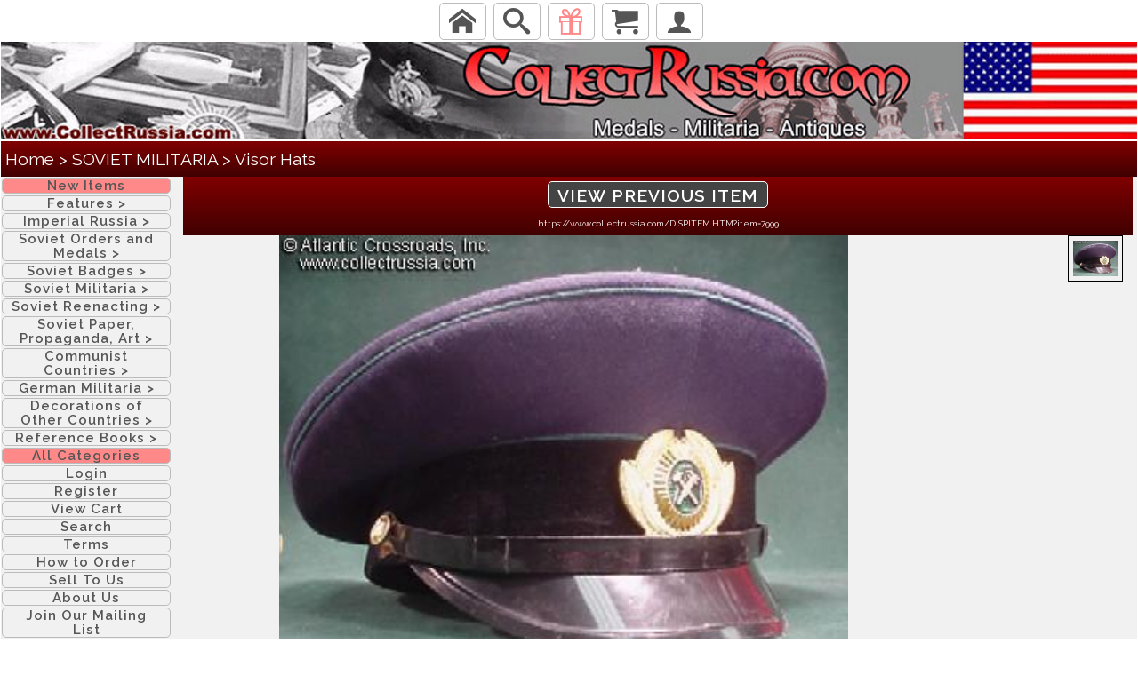

--- FILE ---
content_type: text/css;charset=iso-8859-1
request_url: https://www.collectrussia.com/cssproto/collectrussia.cfm
body_size: 7062
content:














 



@charset "utf-8";


/* Define Site Variables */
:root {
	--cart-font-tiny:4vw;
	--cart-font-small:3vw;
	--cart-font-med:1.7vw;
	--cart-font-large:1.3vw;
	
}

@font-face {
  font-family: 'icomoon';
  src:  url('/fonts2/icomoon.eot?icmt3m');
  src:  url('/fonts2/icomoon.eot?icmt3m#iefix') format('embedded-opentype'),
    url('/fonts2/icomoon.ttf?icmt3m') format('truetype'),
    url('/fonts2/icomoon.woff?icmt3m') format('woff'),
    url('/fonts2/icomoon.svg?icmt3m#icomoon') format('svg');
  font-weight: normal;
  font-style: normal;
  font-display: block;
  font-size:5rem;
}

[class^="icon-"], [class*=" icon-"] {
  /* use !important to prevent issues with browser extensions that change fonts */
  font-family: 'icomoon' !important;
  speak: never;
  font-style: normal;
  font-weight: normal;
  font-variant: normal;
  text-transform: none;
  line-height: 1;

  /* Better Font Rendering =========== */
  -webkit-font-smoothing: antialiased;
  -moz-osx-font-smoothing: grayscale;
}



.text-container {
  max-height: 100px; 
  height:100px;
  overflow: hidden;
  border: 1px solid #000;
  position: relative;
  width:calc(96% - 10px);
padding:5px;
}

.arrow-down {
  display: none;
  background: transparent;
  border: none;
  cursor: pointer;
  font-size: 20px;
  position: absolute;
  color:#000000;
  bottom: 0px;
  right: 0px;
}

.MainImage {
}

.icon-home:before {
  content: "\e900";
  font-size:3rem;
}


.icon-cart:before {
  content: "\e93a";
  font-size:3rem;
  
}
.icon-search:before {
  content: "\e986";
  font-size:3rem;
}
.icon-user:before {
  content: "\e971";
  font-size:3rem;
}
.icon-plus:before {
  content: "\ea0a";
font-size:3rem;  
}
.icon-minus:before {
  content: "\ea0b";
  font-size:3rem;
}
.icon-cross:before {
  content: "\ea0f";
  font-size:3rem;
}

.icon-checkmark:before {
  content: "\ea10";
  font-size:3rem;
}
.icon-flag:before {
  content: "\e9cc";
  font-size:3rem;
}
.icon-star-full:before {
  content: "\e9d9";
  font-size:3rem;
}
.icon-star-empty:before {
  content: "\e9d7";
  font-size:3rem;
}
.icon-power:before {
  content: "\e9b5";
  font-size:3rem;
}
.icon-gift:before {
  content: "\e99f";
  font-size:3rem;
}
.icon-dropbox:before {
  content: "\eaae";
  font-size:3rem;
}

.icon-arrow-down2:before {
  content: "\ea3e";
  font-size:2rem;
}
.icon-menu:before {
  content: "\e9bd";
  font-size:3rem;
}
.icon-menu3:before {
  content: "\e9bf";
}
.icon-menu4:before {
  content: "\e9c0";
}
.home-cat-container {
	height:30vh; 
	z-index:1;
}

.home-cat-image {
	width:100%; 
	overflow:hidden; 
	height:29vh; 
	object-fit: cover;
}

.showcat-image {
	width: 40vw; 
	height: 30vh; 
	object-fit: cover;
}
.showcat-image:hover {
	cursor:pointer;
}


.showcat-image-sub {
	/*width: 40vw; */
	height: 70vh; 
	object-fit: cover;
}

.showcat-image-sub:hover {
	cursor:pointer;
}


.itemheader {font-size:3rem; font-weight:bold; margin:10px}
.itemheadinstructions {font-size: min(3vw,20px); font-weight:normal; color:#8b0000;}

  .itemdisplay {
    padding: 1%; 
	display:inline-block;
	width:42%;
	text-align:top;
	text-size:2rem; 
	vertical-align:top;
  }

  .itemdisplay-light {
	height:95vh;
    /*padding: 1%; */
	display:inline-block;
	width:47%;
	text-align:top;
	text-size:2rem; 
	vertical-align:top;
	background-color:e8e8e8; 
	border-top-right-radius: 10px; 
	border-bottom-right-radius: 10px;
	margin-bottom:5px;
	position:relative;
  }

  .itemdisplay-dark {
	height:95vh;
    /*padding: 1%; */
	display:inline-block;
	width:47%;
	text-align:top;
	text-size:2rem; 
	vertical-align:top;
	background-color:d4d4d4; 
	border-top-right-radius: 10px; 
	border-bottom-right-radius: 10px;
	margin-bottom:5px;
	position:relative;
  }
  .itemdisplay-bold {
	height:95vh;
    /*padding: 1%; */
	display:inline-block;
	width:47%;
	text-align:top;
	text-size:2rem; 
	vertical-align:top;
	background-color:999999; 
	border-top-right-radius: 10px; 
	border-bottom-right-radius: 10px;
	margin-bottom:5px;
	position:relative;
  }
  .checkout {
    padding: .1rem; 
  }
  
  .header {
	
    padding: .1rem; 
  }

  .page {
    padding: .1rem; 
  }
  


/* layout */

header, menu, footer { width:90%; text-align: center; display:inline-block; padding: 0rem; width:100%; align:center; box-sizing: border-box;}


.idheading {font-size:clamp(1.5rem,1.5vw,2rem); font-weight:bold; margin-right:10px; width:100%; display:block;}
.idsearchreturned {font-size:clamp(1.5rem,1.5vw,2rem); font-weight:bold; margin-top:20px; width:100%; display:block; background-color:afafaf;}

.img-responsive {
  box-sizing:border-box;
  padding:0px;
  width: 100%;
  height: auto;
}

.hero-image-arrows .prev-arr, .hero-image-arrows .next-arr {
    background-color: rgba(255,255,255,0.9);
    border: solid 1px 767676;
    color: 94979b;
    cursor: pointer;
    height: 76px;
    overflow: hidden;
    padding: 8px 0 0;
    position: absolute;
    text-align: center;
    top:400px;
    width: 28px;
    z-index: 5;
    opacity: .9;
    filter: alpha(opacity=90);
}

.rot90 {
  transform-origin:center; 
  transform: rotate(90deg) translateX(2px);
  font-size:2rem;
}

/* resets */

html, body { 
  padding: 0; 
  margin: 0; 
}

*::before, *::after {
  height: 0; 
  width: 0;
  padding: 0;
  margin: 0;
}

.cat-title-links { font-size:clamp(1.5rem,1.5vw,2rem); font-weight:bold; color:ffffff;}


.fill {
    display: block;
    justify-content: center;
    align-items: center;
    overflow: hidden
}
.fill img {
    flex-shrink: 0;
    min-width: 100%;
    min-height: 100%
}


/* Cart Typography */
.cart-cell {
}

.showcatsub {
	width:100%; 
	overflow:hidden; 
	/*height:105vh; */
	object-fit: cover;
}

.short-long-name {
	width: 40vw;
    height: 4em; 
    line-height: 1em; 
    font-size: 20px;
    font-weight: 400;
    text-overflow: ellipsis;
    margin-bottom: 12px;
    cursor: pointer;
    word-break: normal;
    overflow:hidden;
    
}
.short-long-name:hover{
    /*overflow: visible; */
    height:auto;  /* just added this line */
}

.showcat-item-name {
	color:880000;
	font-weight:bold;
	font-size:1.5rem;
	text-decoration:none;
}
.showcat-item-name:hover {
	color:b80000;
}
.showcat-item-name b {
	color:000000;
}
.catpurchaseline {
position:absolute; 
bottom:-2px; 
display:inline-block; 
width:99%;
}

idprice {
	font-weight:bold;
	font-size:clamp(15px,3vw,24px);
}

idpurchase {
	float:right;
}

.flex-shoppingcart-cell {
	width: 100%;
}
.flex-shoppingcart-image {
	flex:1 1 1;
	overflow:none;
 height:30vh;
  max-width:40%;
  width: auto;
 
}
.flex-shoppingcart-desc {
	flex:1 1 1;	
	width:50%;
	height:30vh;
	margin-left:3%;
	text-overflow: ellipsis;
	overflow:hidden;
	
}

.flex-shoppingcart-comments {
	width: 100%;
	flex:1 1 1;
}
.flex-shoppingcart-itemcode {
	flex:1 1 1;
	width:100%
}
.flex-shoppingcart-qty {
	text-align:right;
	flex:1 1 1;
	width:100%;
	font-size:clamp(1.5rem,1.4vw,3rem);
}
.flex-shoppingcart-remove {
	flex:1 1 1;
	width:100%;

	
}

.flex-shoppingcart-buttons {
	flex: 10%;
	
}
.flex-shoppingcart-container {
  color:#FFFFFF;
  display: flex;
  flex-wrap: wrap;
  flex-direction:row;
  font-size:var(--cart-font-small);
  margin-top:1px;
  padding:5px;
  width:100%;
}
.flex-shoppingcart-item {
	background-color: #8F8F8F;
	flex:1 1 1;
	padding: 1%;
	width:98%;
	margin:0.5%;
	border-radius: 10px;
	display:flex;
	flex-direction:row;
	flex-wrap:wrap;
}

.flex-shoppingcart-item-fullwidth {
	background-color: #8F8F8F;
	flex:1 1 1;
	padding: 1%;
	width:98%;
	margin:0.5%;
	border-radius: 10px;
	display:flex;
	flex-direction:row;
	flex-wrap:wrap;
}
.flex-shoppingcart-button {
	flex:1;
	font-weigth:bold;
	margin:2%;
	
}

.flex-shoppingcart-container-comments {
  background-color: #8F8F8F;
  color:#FFFFFF;
  display: block;
  flex-wrap: wrap;
  flex-direction:row;
  font-size:var(--cart-font-small);
  padding:5px;
}


.flex-container {
  display: inline-block;
  width:100%;

}
.flex-container-maxheight {
  display: inline-block;
  width:100%;
  /*height:800px;*/

}

.flex-cat-row {
	width:80%;
	
}

.flex-container-with-wrap {
  display: inline-block;
  flex-wrap: wrap;
}

.flex-categories {
  background-color: E0E0E0;
  display: flex;
  flex-wrap: wrap;
vertical-align:bottom;
}

.flex-item-cat {
  background-color: E0E0E0;
   color:000000;
  padding: 1%;
  width:48%;
  
}


.fittext { 
	font-size:2vw;
	
}

.category-headers {
	font-size:clamp(1.5rem,2vw,3rem);
	text-shadow: 1px 1px #ffffff;
	color:000000;
}
.category-headers-special {
	color:b80000;
	font-size:clamp(1.5rem,2vw,3rem);
	text-shadow: 1px 1px #ffffff;
}
.category-headers-frame {
	/*position:relative;*/
	background-color: hsla(89, 0%, 96%, 0.7);
	padding:2%;
	border-radius:10px;
	z-index:1;
	margin:1%;
	vertical-align:bottom;
}
 
.flex-shoppingcart-heading-container {
  display: block;
  flex-wrap: wrap;
  flex-direction:row;
  font-size:var(--cart-font-small);
  background-color: #8b0000;
  color:#FFFFFF;
  padding:5px;
  border-top-right-radius: 10px;
  border-top-left-radius: 10px;
}

.flex-shoppingcart-heading-row {
  flex: 100%;
}
.flex-shoppingcart-heading-cell {
  font-size-adjust: 80%;
  flex: 100%;
}
.flex-shoppingcart-heading-itemcode {
  font-size-adjust: 80%;
  flex: 20%;
  padding-right:5px;
  order:2;
}
.flex-shoppingcart-heading-desc {
  font-size-adjust: 100%;
  flex: 100%;
  order: 1;
}
.flex-shoppingcart-heading-qty {
  font-size-adjust: 80%;
  flex: 10%;
  padding-right:5px; 
  text-align:center;
  order:3;

}
.flex-shoppingcart-heading-unitprice {
  font-size-adjust: 80%;
  flex: 20%;
  padding-right:10px; 
  order:4;
}
.flex-shoppingcart-heading-subtotal {
  font-size-adjust: 80%;
  flex: 20%;
  text-align:right;
  padding-right:10px; 
  order:5;
}
.flex-shoppingcart-heading-remove {
  font-size-adjust: 80%;
  flex: 20%;
  min-width:80px;
  order: 6;
}

.breadcrumbs {
	font-size:clamp(1.5rem,1.5vw,2rem);
}

.account-table {
  font-size:var(--cart-font-small);
  
}
.account-table-header {
  background-color: #8b0000;
  color:#FFFFFF;
  
}
.account-header-date {
  border-radius:10px 0 0 0;
  padding-left:10px;
}
.account-header-status {
  border-radius:0 10px 0 0;
}
.account-header-orderid {
  
}
.account-header-subtotal {
  text-align:right;
}
.account-table-row {
  background-color: #8F8F8F;
  color:#FFFFFF;

}
.account-table-total-row {
  background-color: #8F8F8F;
  color:#FFFFFF;
}
.account-subtotal {
text-align:right;
}
.flex-shoppingcart-total {
text-align:right;

}


.flex-item-dark {
  background-color: dddcdd;
  padding: 10px;
  border-radius:5px;
  
}
.account-history-select {
	font-size: clamp(1.5rem,1.5vw,2rem);
	width:50%;
}
.account-history-button {
	font-size: clamp(1.5rem,1.5vw,2rem);
	width:45%;
}

.account-history-row {
  background-color: f1f1f1;
  padding: 5px;
  border-radius:5px;
  width:99%;
  
}

mobilemenu {

}

.flex-item-row {
  background-color: f1f1f1;
  padding: 10px;
  flex: 100%;
  justify-content: center;
  width:100%;
}
.flex-form-error {
	color: ff0000;
}

.flex-form-container {
  background-color: f1f1f1;
  padding: 0px;
  display: block;
}

.flex-form-row {
  display: block;
}
.flex-form-label {
	vertical-align: middle;
	text-align:left;
	display: block;
  padding-right:5px;
  margin-top: 5px;
  }
  

.flex-form-field {
  margin-top: 0px;
  display: block;
}

.flex-form-header {
	margin-top:10px;
	font-size: clamp(2rem,1.5vw,3rem);
	font-weight:bold;
	width:100%;
	display:block;
}
.flex-form-header-desc {
	width: 100%
	display:block;
}

.flex-form-field-comments {
  width: 75%;
  margin-top: 0px;
  font-size:1vw;
  color:000000;
}

@media screen and (max-width: 760px) {
  .flex-form-label, .flex-form-field {
    width: 100%;
    margin-top: 0;
  }
}
 
.flex-row-cat-dark {
  background-image: linear-gradient(#800000, #400000);
  color:ffffff;
  padding: 5px;
  flex: 100%;
}

.flex-row-cat {
	border-top:2px solid black;
  background-image: linear-gradient(#800000, #400000);
  color:ffffff;
  padding: 0px;
  padding-left: 5px;
  
}

.flex-item-col1 {
  background-color: f1f1f1;
  padding: 10px;
  flex: 30%;
}

.flex-item-col2 {
  background-color: 818181;
  padding: 10px;
  flex: 30%;
}
.flex-item-col3 {
  background-color: 515151;
  padding: 10px;
  flex: 30%;
}
.flex-item-left {
  background-color: f1f1f1;
  padding: 10px;
  flex: 1 1 auto;
}

.flex-item-right {
  background-color: 818181;
  padding: 10px;
  flex: 1 1 auto;
}

.standard-page-scrolling {
  width:100%;
  background-color: f1f1f1;
  font-size:clamp(1.5rem,2vw,1.7rem); 
  padding-left: 5px;
  padding-right: 5px;
  overflow:scroll;
  height:600px;
}

.standard-page {
  width:100%;
  background-color: f1f1f1;
  font-size:clamp(1.5rem,2vw,1.7rem); 
  padding-left: 5px;
  padding-right: 5px;
}

.standard-header-desc {
  background-color: b5b5b5;
  font-size:2rem;
  padding: 10px;
  width:100%;
}

.header-fg {
    background-color: 919191;
    color: white;
}

body {
    padding-top: 0px;
	
}

form {
	  margin-bottom: 0;
	  margin-block-end: 0;
 }
 
 .textwrap {
	 float: right;
	 margin: 10px;
 }

.content {
    margin-top: 2rem;
}

.border-light-gray {border-color: b5b5b5;}

.menu-icon {
	/*position: fixed;
    top: 5;
    display:inline-block; */
    width:35px;
    text-indent:-999px;
	background-color:#c8c8c8;
}
 
.border-icon {
    height:15px;
    border-top:5px solid 000;
    border-bottom:5px solid 000;
}
 
.border-icon:before {
    content:"";
    position:absolute; 
    top:5px;
    left:0;
    width:100%;
    border-top:5px solid 000;
}


.image-gallery {
  	display: flex;
    flex-flow: row wrap;
	justify-content:flex-end;
	max-height: 800px;
	overflow: auto;
}

.image-gallery section {
    margin-left: 20px;
	/*height: 800px;*/

}
.image-gallery section img{
	width: 99%;
    max-height: 800px;
}

.image-gallery input {
  display: none;
}

.gallery-arrow-left {
	background-image: url('/images/leftarrowsmall.png');
}
.gallery-arrow-left:hover {
	background-image: url('/images/leftarrowsmallshadow.png');
}

.gallery-arrow-right {
	background-image: url('/images/rightarrowsmall.png');
}
.gallery-arrow-right:hover {
	background-image: url('/images/rightarrowsmallshadow.png');
}

.image-gallery label {
    border: 1px solid #000000;
    
    padding: 5px;
    text-align: center;
    
}


.image-gallery label img {
    
    width: 50px;
}


.longshort input {display:none;}
.longshort #longdesc {display:none;}
.longshort #shortdesc {display:block;}
.longshort input:checked ~ label {
	display:none;
}
.longshort input:checked ~ #shortdesc {
  display:none;
}
.longshort input:checked ~ #longdesc {
  display: block;
  	-webkit-animation: fadein 0.4s; /* Safari and Chrome */
	-moz-animation: fadein 0.4s; /* Firefox */
	-ms-animation: fadein 0.4s; /* Internet Explorer */
	-o-animation: fadein 0.4s; /* Opera */
	animation: fadein 0.4s;
}


.item-full-desc {
  
  position: relative;
  left:0px;
  top:0px;
  background-color: #f9f9f9;
  width: 95%;
  box-shadow: 0px 8px 16px 0px rgba(0,0,0,0.2);
  padding: 5px 5px;
  z-index: 99;
  font-size: 13px;
  font-weight: 900;
  height:5.5em;
  overflow-y: scroll;
  overflow-x:hidden;
}

.item-full-desc b {
	color:880000;
}

.dropdown {
  position: relative;
  display: inline-block;
}

.dropdown-content {
  display: none;
  position: absolute;
  left:-100px;
  top:25px;
  background-color: #f9f9f9;
  min-width: 370px;
  max-width: 410px;
  box-shadow: 0px 8px 16px 0px rgba(0,0,0,0.2);
  padding: 12px 16px;
  z-index: 3;
  
}
.dropdown:hover .dropdown-content {
  display: inline-block;
	-webkit-animation: fadein 0.4s; /* Safari and Chrome */
	-moz-animation: fadein 0.4s; /* Firefox */
	-ms-animation: fadein 0.4s; /* Internet Explorer */
	-o-animation: fadein 0.4s; /* Opera */
	animation: fadein 0.4s;
}

.sidebar {
  position: relative;
  display: inline-block;
}

.sidebar-content {
  display: none;
  position: absolute;
  left:160px;
  top:0px;
  background-color: #f9f9f9;
  min-width: 370px;
  max-width: 410px;
  box-shadow: 0px 8px 16px 0px rgba(0,0,0,0.2);
  padding: 12px 16px;
  z-index: 3;
  
}

.sidebar:hover .sidebar-content {
  display: inline-block;
	-webkit-animation: fadein 0.4s; /* Safari and Chrome */
	-moz-animation: fadein 0.4s; /* Firefox */
	-ms-animation: fadein 0.4s; /* Internet Explorer */
	-o-animation: fadein 0.4s; /* Opera */
	animation: fadein 0.4s;
}
@keyframes fadein {
    from { opacity: 0; }
    to   { opacity: 1; }
}

/* Firefox */
@-moz-keyframes fadein {
    from { opacity: 0; }
    to   { opacity: 1; }
}

/* Safari and Chrome */
@-webkit-keyframes fadein {
    from { opacity: 0; }
    to   { opacity: 1; }
}

/* Internet Explorer */
@-ms-keyframes fadein {
    from { opacity: 0; }
    to   { opacity: 1; }
}

/* Opera */
@-o-keyframes fadein {
    from { opacity: 0; }
    to   { opacity: 1; }
}

@media (min-width: 924px) {
    .u-hidden-lg { display: none !important; }
}

@media (min-width: 600px) and (max-width:924px) {
    .u-hidden-md { display: none !important; }
}

@media (max-width: 600px) {
    .u-hidden-xs { display: none !important; }
    .u-hidden-sm { display: none !important; }
}


 

.dropdownbutton,
dropdownbutton
{
  display: inline-block;
  margin:2px;
  padding: 0 1rem;
  color: #555;
  text-align: center;
  font-size: 2rem;
  font-weight: 600;
  line-height: 3rem;
  letter-spacing: .1rem;
  /*text-transform: uppercase;*/
  text-decoration: none;
  white-space: nowrap;
  background-color: transparent;
  border-radius: 5px;
  border: 1px solid #bbb;
  cursor: pointer;
  box-sizing: border-box; }
.dropdownbutton:hover,
dropdownbutton:hover,
.dropdownbutton:focus,
dropdownbutton:focus
  {
  color: #333;
  border-color: #888;
  outline: 0; }

.sidebarbutton,
sidebarbutton
{
  display: inline-block;
  width:190px;
  margin:1px;
  padding: 0 1rem;
  color: #555;
  text-align: center;
  font-size: 1.5rem;
  font-weight: 600;
  line-height: 1.6rem;
  letter-spacing: .1rem;
  /*text-transform: uppercase;*/
  text-decoration: none;
  background-color: transparent;
  border-radius: 5px;
  border: 1px solid #bbb;
  cursor: pointer;
  box-sizing: border-box; }
.sidebarbutton:hover,
sidebarbutton:hover,
.sidebarbutton:focus,
sidebarbutton:focus
  {
  color: #333;
  border-color: #888;
  outline: 0; }


/* Tooltip container */
.tooltip {
  position: relative;
  display: inline-block;
  border-bottom: 1px dotted black; /* If you want dots under the hoverable text */
}

/* Tooltip text */
.tooltip .tooltiptext {
  visibility: hidden;
  width: 320px;
  background-color: black;
  color: #fff;
  font-size:14px;
  text-align: center;
  padding: 10px;
  border-radius: 6px;
  top:30px;
  left:80px;
  /* Position the tooltip text - see examples below! */
  position: absolute;
  z-index: 1;
}

thumbinset {
position: absolute;
top:0;
left:0;
z-index:300;

}

.showallimages {
	display:none;
}

/* Show the tooltip text when you mouse over the tooltip container */
.tooltip:hover .tooltiptext {
  visibility: visible;
}




@media screen and (min-width: 600px) {
.catpurchaseline {
position:absolute; 
bottom:-2px; 
display:inline-block; 
width:98%;
}


idprice {
	font-weight:bold;
	font-size:clamp(1.2rem,2.8vw,4rem);
}

.showallimages {
	display:block;
}

.home-cat-container {
	height:25rem;
	z-index:1;
}

.home-cat-image {
	width:100%;
	overflow:hidden;
	height:25rem;
	object-fit: cover;
}


	.showcat-image {
		width: 100%;
		height: 25rem;
		object-fit: cover;
	}
	.short-long-name {
		width: 27vw;
	}
.showcat-image-sub {
	/*width: 27vw;*/
	height: 350px;
	object-fit: cover;
}
	.fittext {
		font-size:1.8vw;
	}

	.flex-shoppingcart-item {
		flex:1 1 1;
		width:47%;
	}

.flex-shoppingcart-container {
  font-size:var(--cart-font-med);

}

.flex-shoppingcart-container-comments {
  font-size:var(--cart-font-med);
}





.account-table {
  font-size:var(--cart-font-med);
}

.flex-form-container {
  background-color: f1f1f1;
  padding: 0px;
  display: block;
}

.flex-form-row {
  display: block;
}
.flex-form-label {
	text-align:left;
	display: block;
  padding-right:5px;
  margin-top: 5px;
  }

.flex-form-field {

  margin-top: 0px;
  display: block;
}

	.itemdisplay-light {
    /*padding: 1%;*/
	width:30%;
	text-size:2rem;
	height:600px;
  }
	.itemdisplay-dark {
    /*padding: 1%;*/
	width:30%;
	text-size:2rem;
	height:600px;
  }
	.itemdisplay-bold {
    /*padding: 1%;*/
	width:30%;
	text-size:2rem;
	height:600px;
  }
  .flex-item-cat {
  width:31%;
}
.dropdownbutton,
dropdownbutton
{
  display: inline-block;
  margin:2px;
  padding: 0 1rem;
  color: #555;
  text-align: center;
  font-size: 1.5rem;
  font-weight: 600;
  line-height: 2rem;
  letter-spacing: .1rem;
  /*text-transform: uppercase;*/
  text-decoration: none;
  white-space: nowrap;
  background-color: transparent;
  border-radius: 5px;
  border: 1px solid #bbb;
  cursor: pointer;
  box-sizing: border-box; }
.dropdownbutton:hover,
dropdownbutton:hover,
.dropdownbutton:focus,
dropdownbutton:focus
  {
  color: #333;
  border-color: #888;
  outline: 0; }

.hero-image-arrows .prev-arr, .hero-image-arrows .next-arr {
    background-color: rgba(255,255,255,0.9);
    border: solid 1px 767676;
    color: 94979b;
    cursor: pointer;
    height: 76px;
    overflow: hidden;
    padding: 8px 0 0;
    position: absolute;
    text-align: center;
    top:400px;
    width: 28px;
    z-index: 5;
    opacity: .9;
    filter: alpha(opacity=90);
}

.image-gallery section img{
	width: 100%;
    max-height: 800px;

}

}



@media screen and (min-width: 924px) {


.item-full-desc {
  
  position: relative;
  left:0px;
  top:0px;
  background-color: #f9f9f9;
  width: 95%;
  box-shadow: 0px 8px 16px 0px rgba(0,0,0,0.2);
  padding: 5px 5px;
  z-index: 99;
  font-size: 13px;
  font-weight: 900;
  height:100%;
  overflow-y:hidden;
  overflow-x:hidden;
    border-radius: 10px;

}


.catpurchaseline {
position:absolute; 
bottom:-2px; 
display:inline-block; 
width:96%;
}


idprice {
	font-weight:bold;
	font-size:clamp(1rem,1.2vw,3rem);
	width:auto;
	overflow:hidden;
	line-height:3rem;
	
}

.purchasebutton,
purchasebutton
{
  display: inline-block;
  margin:2px;
  height: 3rem;
  padding: 0 1rem;
  font-size:  clamp(0.4rem, 0.9vw, 1.4rem);
  font-weight: 600;
  line-height: 3rem;
  letter-spacing: .1rem;
  text-decoration: none;
  white-space: normal;
  border-radius: 10px;
  }


.showallimages {
	display:block;
}

	.flex-item-cat {
	  width:14%;
	}

.showcatsub {
	width:100%; 
	overflow:hidden; 
	object-fit: cover;
}

.home-cat-container {
	/*height:50vh; */
	z-index:1;
}

.home-cat-image {
	width:100%; 
	overflow:hidden; 
	height:250px; 
	object-fit: cover;
}

	.showcat-image {
		/*width: 20vw; 
		height: 75vh; */
		object-fit: cover;
	}
	.short-long-name {
		width:96%;
	}
.showcat-image-sub {
		/*width:96%;*/
	
	height: 250px; 
	object-fit: cover;
}
	.fittext {
		
		font-size:1.2vw;
	}

	.flex-shoppingcart-item {
		flex:1 1 1;
		width:30%;
	}

	.flex-shoppingcart-heading-itemcode {
	  font-size-adjust: 80%;
	  flex: 10%;
	  padding-right:5px;
	  order:1;
	}
	.flex-shoppingcart-heading-desc {
	  font-size-adjust: 100%;
	  flex: 50%;
	  order: 2;
	}
	.flex-shoppingcart-heading-qty {
	  font-size-adjust: 80%;
	  flex: 10%;
	  padding-right:5px; 
	  text-align:center;
	  order:3;

	}
	.flex-shoppingcart-heading-unitprice {
	  font-size-adjust: 80%;
	  flex: 10%;
	  padding-right:10px; 
	  order:4;
	}
	.flex-shoppingcart-heading-subtotal {
	  font-size-adjust: 80%;
	  flex: 10%;
	  text-align:right;
	  padding-right:10px; 
	  order:5;
	}
	.flex-shoppingcart-heading-remove {
	  font-size-adjust: 80%;
	  flex: 10%;
	  min-width:80px;
	  order:6;
	}

	.flex-shoppingcart-container {
	font-size:var(--cart-font-large);
	}

	.flex-shoppingcart-container-comments {
	font-size:var(--cart-font-large);
	}
	
	.flex-shoppingcart-heading-container {
	  display: block;
	  flex-wrap: nowrap;
	  flex-direction:row;
	  font-size:var(--cart-font-large);
	}
	
	.account-table {
	  font-size:var(--cart-font-large);
	}
	.flex-form-container {
	  background-color: f1f1f1;
	  padding: 0px;
	  display: table;
	}

	.flex-form-row {
	  display: table-row;
	}

	.flex-form-label {
		text-align:right;
		display: table-cell;
	  padding-right:5px;
	  margin-top: 5px;
	  }
	  
	.flex-form-field {
	  
	  margin-top: 0px;
	  display: table-cell;
	}
	.itemdisplay-light {
    /*padding: 1%; */
	width:18%;
	text-size:2rem; 
	height:455px;
  }
	.itemdisplay-dark {
    /*padding: 1%; */
	width:18%;
	text-size:2rem; 
	height:455px;
  }
	.itemdisplay-bold {
    /*padding: 1%; */
	width:18%;
	text-size:2rem; 
	height:455px;
  }

.hero-image-arrows .prev-arr, .hero-image-arrows .next-arr {
    background-color: rgba(255,255,255,0.9);
    border: solid 1px 767676;
    color: 94979b;
    cursor: pointer;
    height: 76px;
    overflow: hidden;
    padding: 8px 0 0;
    position: absolute;
    text-align: center;
    top:400px;
    width: 28px;
    z-index: 5;
    opacity: .9;
    filter: alpha(opacity=90);
}


.image-gallery section img{
	#width: auto;
	#height: auto;
    #max-height: 800px;
	object-fit:contain; 
	width:50vw; 
	height:auto;
	
}


}


